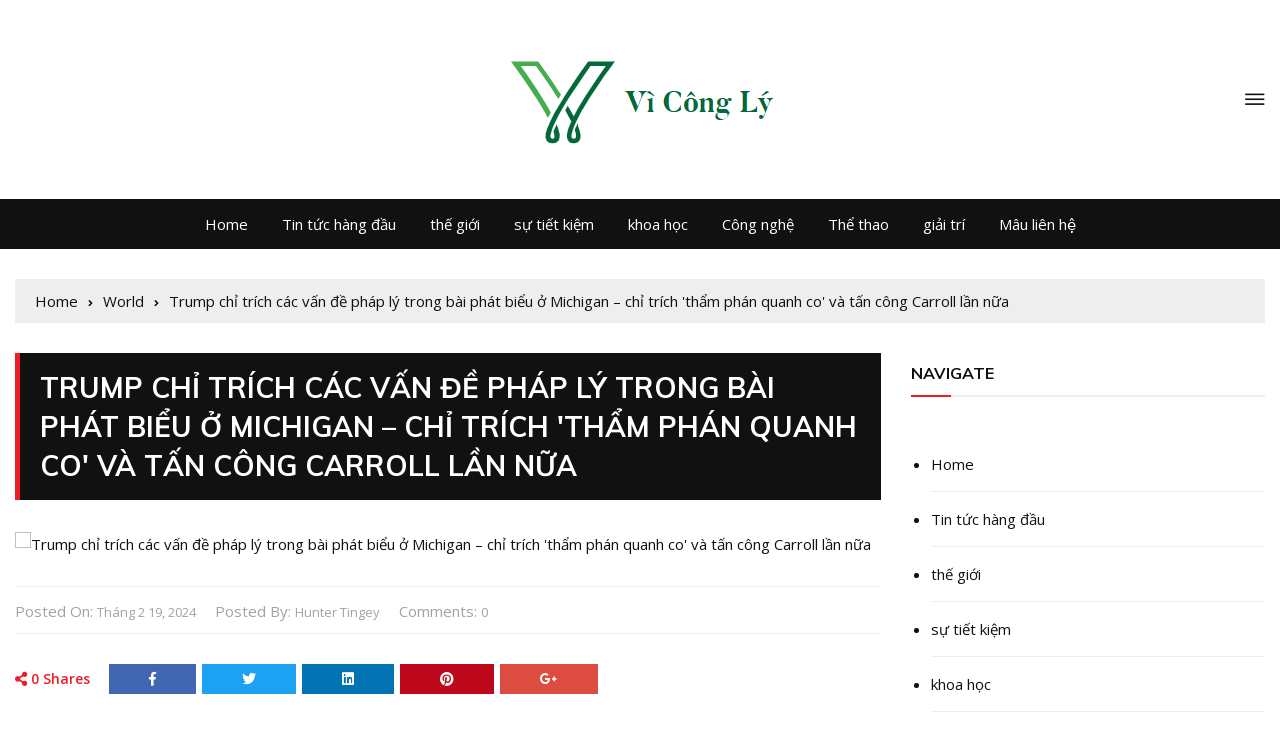

--- FILE ---
content_type: text/css
request_url: https://vicongly.com/wp-content/themes/everest-news-pro/style.css?ver=6.8.3
body_size: 343
content:
/*!
Theme Name: Everest News Pro
Theme URI: https://everestthemes.com/themes/everest-news-pro/
Author: everestthemes
Author URI: https://everestthemes.com/
Description: Everest News Pro is a popular full featured professional premium WordPress theme. Everest News Pro is a modern, clean and fully-responsive theme for live events and latest breaking news. Everest News Pro is a great choice for online news, magazines and blogs.It also include a wide range of functionality with different banner design templates.Speed, SEO, security, likes, dislikes, views count, comments, Live event and social integration are some of the features of Everest News. Start writing, publishing, advertising, sharing live event in minutes.
Version: 1.1.2
License: GNU General Public License v2 or later
License URI: http://www.gnu.org/licenses/gpl-2.0.html
Text Domain: everest-news-pro
Tags: custom-background, custom-logo, custom-menu, featured-images, threaded-comments, translation-ready, one-column, two-columns, blog, right-sidebar, theme-options, footer-widgets, left-sidebar, grid-layout, post-formats, custom-header, news

This theme, like WordPress, is licensed under the GPL.
Use it to make something cool, have fun, and share what you've learned with others.

Everest News Pro WordPress Theme, Copyright (C) 2019, everestthemes.
Everest News Pro is distributed under the terms of the GNU GPL

Normalizing styles have been helped along thanks to the fine work of
Nicolas Gallagher and Jonathan Neal https://necolas.github.io/normalize.css/
*/
